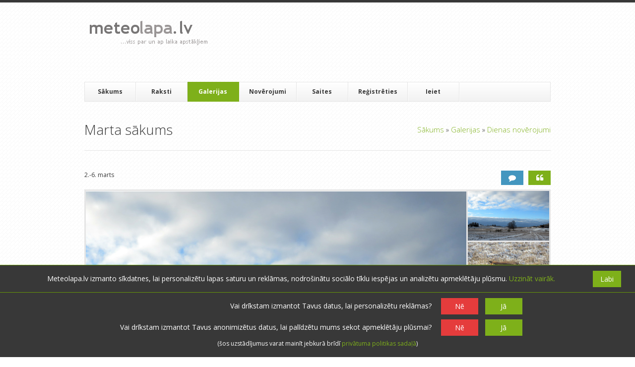

--- FILE ---
content_type: text/html; charset=UTF-8
request_url: https://www.meteolapa.lv/galerijas/216420/marta-sakums
body_size: 10418
content:
<!DOCTYPE HTML>
<!--[if IE 8]> <html class="ie8 no-js"> <![endif]-->
<!--[if (gte IE 9)|!(IE)]><!--> <html class="no-js"> <!--<![endif]-->
    <head>
        <meta charset="utf-8">
        <meta name="description" content=" ">
        <meta name="keywords" content="">
        <meta name="author" content="">
        <meta name="viewport" content="width=device-width, initial-scale=1, maximum-scale=3, minimum-scale=1, user-scalable=yes">

        <link href="/assets/3e721f10/favicon.ico" type="image/x-icon" rel="shortcut icon">

        <link rel="stylesheet" type="text/css" href="/css/css_pkg_main-css_e2cd099deaf914b1e1f12387bc7b6fb1.css" />
<link rel="stylesheet" type="text/css" href="/assets/8dae511b/jquery/galleryview/css/jquery.galleryview-3.0-dev.css" />
<link rel="stylesheet" type="text/css" href="/assets/136d4e6e/listview/styles.css" />
<link rel="stylesheet" type="text/css" href="/assets/2636903b/pager.css" />
<link rel="stylesheet" type="text/css" href="https://fonts.googleapis.com/css?family=Metrophobic&amp;subset=latin,latin-ext" />
<link rel="stylesheet" type="text/css" href="https://fonts.googleapis.com/css?family=Open+Sans:400,700,300italic,400italic,600italic,700italic,300,600,800,800italic&amp;subset=latin,latin-ext" />
<link rel="stylesheet" type="text/css" href="https://fonts.googleapis.com/css?family=Tinos:400,700,400italic,700italic&amp;subset=latin,latin-ext" />
<script type="6f880c9f31cb7fa35ee48f54-text/javascript" src="https://maps.googleapis.com/maps/api/js?key=AIzaSyDl3nzLzZebxs0FvG9f92QQZbgUfGUc_00&amp;language=lv&amp;region=LV"></script>
<script type="6f880c9f31cb7fa35ee48f54-text/javascript" src="//pagead2.googlesyndication.com/pagead/js/adsbygoogle.js"></script>
<script type="6f880c9f31cb7fa35ee48f54-text/javascript" src="https://cdnjs.cloudflare.com/ajax/libs/moment.js/2.17.1/moment.min.js"></script>
<script type="6f880c9f31cb7fa35ee48f54-text/javascript" src="https://cdnjs.cloudflare.com/ajax/libs/moment.js/2.17.1/locale/lv.js"></script>
<script type="6f880c9f31cb7fa35ee48f54-text/javascript" src="https://unpkg.com/imagesloaded@4/imagesloaded.pkgd.min.js"></script>
<title>meteolapa.lv &raquo; Marta sākums</title>

        <script type="6f880c9f31cb7fa35ee48f54-text/javascript">
            var DO_NOT_TRACK_AT_ALL = navigator.doNotTrack == "1";
            var DO_NOT_TRACK_ADS = DO_NOT_TRACK_AT_ALL || true;
            var DO_NOT_TRACK_VISIT = DO_NOT_TRACK_AT_ALL || true;
            var AD_TRACKING_ASKED = DO_NOT_TRACK_AT_ALL || false;
            var TRACKING_ASKED = DO_NOT_TRACK_AT_ALL || false;
        </script>
                    <!-- Global site tag (gtag.js) - Google Analytics -->
            <script type="6f880c9f31cb7fa35ee48f54-text/javascript">
                window.dataLayer = window.dataLayer || [];
                function gtag() {
                    dataLayer.push(arguments);
                }
                gtag('consent', 'default', {
                    'ad_storage': DO_NOT_TRACK_ADS ? 'denied' : 'granted',
                    'ad_user_data': DO_NOT_TRACK_ADS ? 'denied' : 'granted',
                    'ad_personalization': DO_NOT_TRACK_ADS ? 'denied' : 'granted',
                    'analytics_storage': DO_NOT_TRACK_VISIT ? 'denied' : 'granted'
                });
            </script>
                                        <script async src = "//pagead2.googlesyndication.com/pagead/js/adsbygoogle.js" type="6f880c9f31cb7fa35ee48f54-text/javascript"></script>
                <script type="6f880c9f31cb7fa35ee48f54-text/javascript">
                        (adsbygoogle = window.adsbygoogle || []).push({
                            google_ad_client: "ca-pub-4231965513977758",
                            enable_page_level_ads: true,
                        });
                        adsbygoogle.requestNonPersonalizedAds = DO_NOT_TRACK_ADS;
                </script>
                        </head>
    <body>

        <div id="wrap">
    <header id="header" class="container">
        <section id="header-top" class="clearfix">
            <div class="one-third">
                <h1 id="logo">
                    <a href="/">
                        <img src="/assets/3e721f10/logo.png" alt="meteolapa.lv">
                    </a>
                </h1>
            </div>

            <div class="two-thirds column-last header-ad">
                <ins class="adsbygoogle"
                    style="display:block"
                    data-ad-client="ca-pub-4231965513977758"
                    data-ad-slot="6083146917"
                    data-ad-format="horizontal">
                </ins>
                <script type="6f880c9f31cb7fa35ee48f54-text/javascript">
                    (adsbygoogle = window.adsbygoogle || []).push({});
                    adsbygoogle.requestNonPersonalizedAds = DO_NOT_TRACK_ADS;
                </script>            </div>
        </section>

        <section id="navbar" class="clearfix">
            <div class="mobile-menu">
                <div class="link-wrap">
                    <a href="javascript: void(0);">
                        <i class="icon icon-reorder"> </i>
                    </a>
                </div>
            </div>
            <nav id="mobile-nav">
                
<ul class="clearFix navlist" id="mobile-navlist">
<li><a href="/">Sākums</a></li>
<li class="has-sub-menu"><a href="/raksti"><i class="icon icon-chevron-down"> </i> &nbsp;Raksti</a>
<ul class="closed">
<li><a href="/raksti">Visi</a></li>
<li><a href="/raksti/par/1/laika-prognozes">Laika prognozes</a></li>
<li><a href="/raksti/par/13/izglitojosa-informacija">Izglītojoša informācija</a></li>
<li><a href="/raksti/par/12/par-meteolapalv">Par meteolapa.lv</a></li>
<li><a href="/raksti/par/2/pardomas">Pārdomas</a></li>
</ul>
</li>
<li class="has-sub-menu current"><a href="/galerijas"><i class = "icon icon-chevron-down"> </i> &nbsp;
    Galerijas</a>
<ul class="closed">
<li><a href="/galerijas">Visas</a></li>
<li><a href="/galerijas/par/15/dienas-noverojumi">Dienas novērojumi</a></li>
<li><a href="/galerijas/par/3/dabasskati">Dabasskati</a></li>
<li><a href="/galerijas/par/16/menesa-vai-gada-apskati">Mēneša vai gada apskati</a></li>
</ul>
</li>
<li class="has-sub-menu"><a href="/laika-apstakli"><i class = "icon icon-chevron-down"> </i> &nbsp;
    Novērojumi</a>
<ul class="closed">
<li><a href="/laikaapstakli/iesniegt">Iesniegt novērojumus</a></li>
<li><a href="/laika-apstakli">Faktiskais laiks</a></li>
<li><a href="/radars">Radari</a></li>
<li><a href="/arhivs">Arhīvs</a></li>
<li><a href="/stacijas">Novērojumu stacijas</a></li>
</ul>
</li>
<li><a href="/saites">Saites</a></li>
<li><a href="/lietotaji/registreties">Reģistrēties</a></li>
<li><a href="/ieiet">Ieiet</a></li>
</ul>            </nav>
            <nav id="nav">
                
<ul class="clearFix navlist" id="navlist">
<li><a href="/">Sākums</a></li>
<li class="has-sub-menu"><a rel="submenu1" href="/raksti">Raksti</a>
<ul id="submenu1" class="ddsubmenustyle">
<li><a href="/raksti/par/1/laika-prognozes">Laika prognozes</a></li>
<li><a href="/raksti/par/13/izglitojosa-informacija">Izglītojoša informācija</a></li>
<li><a href="/raksti/par/12/par-meteolapalv">Par meteolapa.lv</a></li>
<li><a href="/raksti/par/2/pardomas">Pārdomas</a></li>
</ul>
</li>
<li class="has-sub-menu current"><a rel="submenu2" href="/galerijas">Galerijas</a>
<ul id="submenu2" class="ddsubmenustyle">
<li><a href="/galerijas/par/15/dienas-noverojumi">Dienas novērojumi</a></li>
<li><a href="/galerijas/par/3/dabasskati">Dabasskati</a></li>
<li><a href="/galerijas/par/16/menesa-vai-gada-apskati">Mēneša vai gada apskati</a></li>
</ul>
</li>
<li class="has-sub-menu"><a rel="weather-sub" href="/laika-apstakli">Novērojumi</a>
<ul id="weather-sub" class="ddsubmenustyle">
<li><a href="/laikaapstakli/iesniegt">Iesniegt novērojumus</a></li>
<li><a href="/laika-apstakli">Faktiskais laiks</a></li>
<li><a href="/radars">Radari</a></li>
<li><a href="/arhivs">Arhīvs</a></li>
<li><a href="/stacijas">Novērojumu stacijas</a></li>
</ul>
</li>
<li><a href="/saites">Saites</a></li>
<li><a href="/lietotaji/registreties">Reģistrēties</a></li>
<li><a href="/ieiet">Ieiet</a></li>
</ul>            </nav>

            <!--form id="search-form" action="search.php" method="get">
                <input id="s" type="text" name="s" placeholder="Meklēt &hellip;" style="display: none;">
                <input id="search-submit" type="submit" name="search-submit" value="Search">
            </form-->
        </section>
    </header>

    <section id="content" class="container clearfix">
                
    <header id="page-header">
        <h1 id="page-title">
            <span>Marta sākums</span>
            <div class="breadcrumbs">
<a href="/">Sākums</a> &raquo; <a href="/galerijas">Galerijas</a> &raquo; <a href="/galerijas/par/15/dienas-noverojumi">Dienas novērojumi</a></div>        </h1>
    </header>
    
    <div id="alertBox"></div>    
<section class="blog-entry-single comment-move-target entity" 
         data-entity-id="216420"
         data-base-entity-id="216420">
    
<div class="gallery-buttons">
    <a href="/galerijas/216420/marta-sakums" class="button green icon-quote-left" title="Skatīt"></a>
    <a href="/galerijas/216420/marta-sakums#komentet" class="button blue icon-comment" title="Komentēt"></a>

    </div>
<p>
    2.-6. marts</p>
<ul id="gallery">
            <li>
            <img src="https://s3-eu-west-1.amazonaws.com/meteolapa/uploads/images/2019/03/06/thumb_display_newGallery-r6i8ehul.jpg"
                 id="image216385"
                 data-frame="https://s3-eu-west-1.amazonaws.com/meteolapa/uploads/images/2019/03/06/thumb_220x130_newGallery-r6i8ehul.jpg"
                 alt="2. marta rīts"
                 data-imageId="216385"
                 />
        </li>        <li>
            <img src="https://s3-eu-west-1.amazonaws.com/meteolapa/uploads/images/2019/03/06/thumb_display_newGallery-2on9k0fv.jpg"
                 id="image216387"
                 data-frame="https://s3-eu-west-1.amazonaws.com/meteolapa/uploads/images/2019/03/06/thumb_220x130_newGallery-2on9k0fv.jpg"
                 alt="Plikastes lapsu pļavā nomainījusi kāda ar skaistāku asti."
                 data-imageId="216387"
                 />
        </li>        <li>
            <img src="https://s3-eu-west-1.amazonaws.com/meteolapa/uploads/images/2019/03/06/thumb_display_newGallery-5uayrr5y.jpg"
                 id="image216389"
                 data-frame="https://s3-eu-west-1.amazonaws.com/meteolapa/uploads/images/2019/03/06/thumb_220x130_newGallery-5uayrr5y.jpg"
                 alt=""
                 data-imageId="216389"
                 />
        </li>        <li>
            <img src="https://s3-eu-west-1.amazonaws.com/meteolapa/uploads/images/2019/03/06/thumb_display_newGallery-t0d33g8v.jpg"
                 id="image216391"
                 data-frame="https://s3-eu-west-1.amazonaws.com/meteolapa/uploads/images/2019/03/06/thumb_220x130_newGallery-t0d33g8v.jpg"
                 alt="Stirnas jūtas daudz komfortablāk, jo dziļie sniegi pazuduši."
                 data-imageId="216391"
                 />
        </li>        <li>
            <img src="https://s3-eu-west-1.amazonaws.com/meteolapa/uploads/images/2019/03/06/thumb_display_newGallery-s1pdbz5v.jpg"
                 id="image216393"
                 data-frame="https://s3-eu-west-1.amazonaws.com/meteolapa/uploads/images/2019/03/06/thumb_220x130_newGallery-s1pdbz5v.jpg"
                 alt="Saule mijas ar mākoņiem un īslaicīgiem putenīšiem."
                 data-imageId="216393"
                 />
        </li>        <li>
            <img src="https://s3-eu-west-1.amazonaws.com/meteolapa/uploads/images/2019/03/06/thumb_display_newGallery-j7445i7n.jpg"
                 id="image216395"
                 data-frame="https://s3-eu-west-1.amazonaws.com/meteolapa/uploads/images/2019/03/06/thumb_220x130_newGallery-j7445i7n.jpg"
                 alt="3. marta rīts, pirmie sniegpulksteņi caur sniega kārtu izlauzušies!"
                 data-imageId="216395"
                 />
        </li>        <li>
            <img src="https://s3-eu-west-1.amazonaws.com/meteolapa/uploads/images/2019/03/06/thumb_display_newGallery-1luhvrqo.jpg"
                 id="image216398"
                 data-frame="https://s3-eu-west-1.amazonaws.com/meteolapa/uploads/images/2019/03/06/thumb_220x130_newGallery-1luhvrqo.jpg"
                 alt="5. marts - līst, kūst, vakarpusē sāk piesalt."
                 data-imageId="216398"
                 />
        </li>        <li>
            <img src="https://s3-eu-west-1.amazonaws.com/meteolapa/uploads/images/2019/03/06/thumb_display_newGallery-l1825kax.jpg"
                 id="image216400"
                 data-frame="https://s3-eu-west-1.amazonaws.com/meteolapa/uploads/images/2019/03/06/thumb_220x130_newGallery-l1825kax.jpg"
                 alt="6. marta saullēktā -9,4C."
                 data-imageId="216400"
                 />
        </li>        <li>
            <img src="https://s3-eu-west-1.amazonaws.com/meteolapa/uploads/images/2019/03/06/thumb_display_newGallery-z6j8ylpp.jpg"
                 id="image216401"
                 data-frame="https://s3-eu-west-1.amazonaws.com/meteolapa/uploads/images/2019/03/06/thumb_220x130_newGallery-z6j8ylpp.jpg"
                 alt="Vakardienas peļķes pārvērtušās slidotavā."
                 data-imageId="216401"
                 />
        </li>        <li>
            <img src="https://s3-eu-west-1.amazonaws.com/meteolapa/uploads/images/2019/03/06/thumb_display_newGallery-rdey40n4.jpg"
                 id="image216403"
                 data-frame="https://s3-eu-west-1.amazonaws.com/meteolapa/uploads/images/2019/03/06/thumb_220x130_newGallery-rdey40n4.jpg"
                 alt="Saulainās vietās sniega pavisam maz. Kūstošās sniega čupas uz laukiem izskatās amizanti."
                 data-imageId="216403"
                 />
        </li>        <li>
            <img src="https://s3-eu-west-1.amazonaws.com/meteolapa/uploads/images/2019/03/06/thumb_display_newGallery-0ng31ctk.jpg"
                 id="image216406"
                 data-frame="https://s3-eu-west-1.amazonaws.com/meteolapa/uploads/images/2019/03/06/thumb_220x130_newGallery-0ng31ctk.jpg"
                 alt="Dienas vidū izdodas aizbraukt līdz upītes ietekai dīķī, gājputni vēl nav parādījušies."
                 data-imageId="216406"
                 />
        </li>        <li>
            <img src="https://s3-eu-west-1.amazonaws.com/meteolapa/uploads/images/2019/03/06/thumb_display_newGallery-4wis8agi.jpg"
                 id="image216408"
                 data-frame="https://s3-eu-west-1.amazonaws.com/meteolapa/uploads/images/2019/03/06/thumb_220x130_newGallery-4wis8agi.jpg"
                 alt="Dīķus klāj ledus kārta."
                 data-imageId="216408"
                 />
        </li>        <li>
            <img src="https://s3-eu-west-1.amazonaws.com/meteolapa/uploads/images/2019/03/06/thumb_display_newGallery-4t0qzl2d.jpg"
                 id="image216410"
                 data-frame="https://s3-eu-west-1.amazonaws.com/meteolapa/uploads/images/2019/03/06/thumb_220x130_newGallery-4t0qzl2d.jpg"
                 alt="Mazie putniņi sildās saulītē."
                 data-imageId="216410"
                 />
        </li>        <li>
            <img src="https://s3-eu-west-1.amazonaws.com/meteolapa/uploads/images/2019/03/06/thumb_display_newGallery-f5wrltad.jpg"
                 id="image216412"
                 data-frame="https://s3-eu-west-1.amazonaws.com/meteolapa/uploads/images/2019/03/06/thumb_220x130_newGallery-f5wrltad.jpg"
                 alt="Ēnainākās  vietās uz laukiem vēl sniega pleķi."
                 data-imageId="216412"
                 />
        </li>        <li>
            <img src="https://s3-eu-west-1.amazonaws.com/meteolapa/uploads/images/2019/03/06/thumb_display_newGallery-g6horwux.jpg"
                 id="image216415"
                 data-frame="https://s3-eu-west-1.amazonaws.com/meteolapa/uploads/images/2019/03/06/thumb_220x130_newGallery-g6horwux.jpg"
                 alt="Ar katru dienu var manīt arvien vairāk pavasara vēstnešu."
                 data-imageId="216415"
                 />
        </li>        <li>
            <img src="https://s3-eu-west-1.amazonaws.com/meteolapa/uploads/images/2019/03/06/thumb_display_newGallery-wmy7m9fw.jpg"
                 id="image216417"
                 data-frame="https://s3-eu-west-1.amazonaws.com/meteolapa/uploads/images/2019/03/06/thumb_220x130_newGallery-wmy7m9fw.jpg"
                 alt="Šis apodziņš gan bildēts februāra beigās, bet šķiet ļoti piemērots, lai novēlētu visām Meteolapas  sievietēm sagaidīt daudz laba vēlējumus 8. martā!"
                 data-imageId="216417"
                 />
        </li></ul>
    <input type="hidden" src="https://s3-eu-west-1.amazonaws.com/meteolapa/uploads/images/2019/03/06/thumb_display_newGallery-r6i8ehul.jpg"
           id="imageData216385"
           data-lat=""
           data-lng=""
           data-locationame="none"
           data-takenAt="none"
           data-imageId="216385"
           data-original="https://s3-eu-west-1.amazonaws.com/meteolapa/uploads/images/2019/03/06/newGallery-r6i8ehul.jpg"
           data-rating="5.00"
           data-username="Migla"
           data-userUrl="/lietotaji/707/migla"
           />    <input type="hidden" src="https://s3-eu-west-1.amazonaws.com/meteolapa/uploads/images/2019/03/06/thumb_display_newGallery-2on9k0fv.jpg"
           id="imageData216387"
           data-lat=""
           data-lng=""
           data-locationame="none"
           data-takenAt="none"
           data-imageId="216387"
           data-original="https://s3-eu-west-1.amazonaws.com/meteolapa/uploads/images/2019/03/06/newGallery-2on9k0fv.jpg"
           data-rating="4.67"
           data-username="Migla"
           data-userUrl="/lietotaji/707/migla"
           />    <input type="hidden" src="https://s3-eu-west-1.amazonaws.com/meteolapa/uploads/images/2019/03/06/thumb_display_newGallery-5uayrr5y.jpg"
           id="imageData216389"
           data-lat=""
           data-lng=""
           data-locationame="none"
           data-takenAt="none"
           data-imageId="216389"
           data-original="https://s3-eu-west-1.amazonaws.com/meteolapa/uploads/images/2019/03/06/newGallery-5uayrr5y.jpg"
           data-rating="4.83"
           data-username="Migla"
           data-userUrl="/lietotaji/707/migla"
           />    <input type="hidden" src="https://s3-eu-west-1.amazonaws.com/meteolapa/uploads/images/2019/03/06/thumb_display_newGallery-t0d33g8v.jpg"
           id="imageData216391"
           data-lat=""
           data-lng=""
           data-locationame="none"
           data-takenAt="none"
           data-imageId="216391"
           data-original="https://s3-eu-west-1.amazonaws.com/meteolapa/uploads/images/2019/03/06/newGallery-t0d33g8v.jpg"
           data-rating="4.67"
           data-username="Migla"
           data-userUrl="/lietotaji/707/migla"
           />    <input type="hidden" src="https://s3-eu-west-1.amazonaws.com/meteolapa/uploads/images/2019/03/06/thumb_display_newGallery-s1pdbz5v.jpg"
           id="imageData216393"
           data-lat=""
           data-lng=""
           data-locationame="none"
           data-takenAt="none"
           data-imageId="216393"
           data-original="https://s3-eu-west-1.amazonaws.com/meteolapa/uploads/images/2019/03/06/newGallery-s1pdbz5v.jpg"
           data-rating="4.80"
           data-username="Migla"
           data-userUrl="/lietotaji/707/migla"
           />    <input type="hidden" src="https://s3-eu-west-1.amazonaws.com/meteolapa/uploads/images/2019/03/06/thumb_display_newGallery-j7445i7n.jpg"
           id="imageData216395"
           data-lat=""
           data-lng=""
           data-locationame="none"
           data-takenAt="none"
           data-imageId="216395"
           data-original="https://s3-eu-west-1.amazonaws.com/meteolapa/uploads/images/2019/03/06/newGallery-j7445i7n.jpg"
           data-rating="4.86"
           data-username="Migla"
           data-userUrl="/lietotaji/707/migla"
           />    <input type="hidden" src="https://s3-eu-west-1.amazonaws.com/meteolapa/uploads/images/2019/03/06/thumb_display_newGallery-1luhvrqo.jpg"
           id="imageData216398"
           data-lat=""
           data-lng=""
           data-locationame="none"
           data-takenAt="none"
           data-imageId="216398"
           data-original="https://s3-eu-west-1.amazonaws.com/meteolapa/uploads/images/2019/03/06/newGallery-1luhvrqo.jpg"
           data-rating="4.83"
           data-username="Migla"
           data-userUrl="/lietotaji/707/migla"
           />    <input type="hidden" src="https://s3-eu-west-1.amazonaws.com/meteolapa/uploads/images/2019/03/06/thumb_display_newGallery-l1825kax.jpg"
           id="imageData216400"
           data-lat=""
           data-lng=""
           data-locationame="none"
           data-takenAt="none"
           data-imageId="216400"
           data-original="https://s3-eu-west-1.amazonaws.com/meteolapa/uploads/images/2019/03/06/newGallery-l1825kax.jpg"
           data-rating="4.80"
           data-username="Migla"
           data-userUrl="/lietotaji/707/migla"
           />    <input type="hidden" src="https://s3-eu-west-1.amazonaws.com/meteolapa/uploads/images/2019/03/06/thumb_display_newGallery-z6j8ylpp.jpg"
           id="imageData216401"
           data-lat=""
           data-lng=""
           data-locationame="none"
           data-takenAt="none"
           data-imageId="216401"
           data-original="https://s3-eu-west-1.amazonaws.com/meteolapa/uploads/images/2019/03/06/newGallery-z6j8ylpp.jpg"
           data-rating="4.80"
           data-username="Migla"
           data-userUrl="/lietotaji/707/migla"
           />    <input type="hidden" src="https://s3-eu-west-1.amazonaws.com/meteolapa/uploads/images/2019/03/06/thumb_display_newGallery-rdey40n4.jpg"
           id="imageData216403"
           data-lat=""
           data-lng=""
           data-locationame="none"
           data-takenAt="none"
           data-imageId="216403"
           data-original="https://s3-eu-west-1.amazonaws.com/meteolapa/uploads/images/2019/03/06/newGallery-rdey40n4.jpg"
           data-rating="4.75"
           data-username="Migla"
           data-userUrl="/lietotaji/707/migla"
           />    <input type="hidden" src="https://s3-eu-west-1.amazonaws.com/meteolapa/uploads/images/2019/03/06/thumb_display_newGallery-0ng31ctk.jpg"
           id="imageData216406"
           data-lat=""
           data-lng=""
           data-locationame="none"
           data-takenAt="none"
           data-imageId="216406"
           data-original="https://s3-eu-west-1.amazonaws.com/meteolapa/uploads/images/2019/03/06/newGallery-0ng31ctk.jpg"
           data-rating="5.00"
           data-username="Migla"
           data-userUrl="/lietotaji/707/migla"
           />    <input type="hidden" src="https://s3-eu-west-1.amazonaws.com/meteolapa/uploads/images/2019/03/06/thumb_display_newGallery-4wis8agi.jpg"
           id="imageData216408"
           data-lat=""
           data-lng=""
           data-locationame="none"
           data-takenAt="none"
           data-imageId="216408"
           data-original="https://s3-eu-west-1.amazonaws.com/meteolapa/uploads/images/2019/03/06/newGallery-4wis8agi.jpg"
           data-rating="4.60"
           data-username="Migla"
           data-userUrl="/lietotaji/707/migla"
           />    <input type="hidden" src="https://s3-eu-west-1.amazonaws.com/meteolapa/uploads/images/2019/03/06/thumb_display_newGallery-4t0qzl2d.jpg"
           id="imageData216410"
           data-lat=""
           data-lng=""
           data-locationame="none"
           data-takenAt="none"
           data-imageId="216410"
           data-original="https://s3-eu-west-1.amazonaws.com/meteolapa/uploads/images/2019/03/06/newGallery-4t0qzl2d.jpg"
           data-rating="4.80"
           data-username="Migla"
           data-userUrl="/lietotaji/707/migla"
           />    <input type="hidden" src="https://s3-eu-west-1.amazonaws.com/meteolapa/uploads/images/2019/03/06/thumb_display_newGallery-f5wrltad.jpg"
           id="imageData216412"
           data-lat=""
           data-lng=""
           data-locationame="none"
           data-takenAt="none"
           data-imageId="216412"
           data-original="https://s3-eu-west-1.amazonaws.com/meteolapa/uploads/images/2019/03/06/newGallery-f5wrltad.jpg"
           data-rating="4.67"
           data-username="Migla"
           data-userUrl="/lietotaji/707/migla"
           />    <input type="hidden" src="https://s3-eu-west-1.amazonaws.com/meteolapa/uploads/images/2019/03/06/thumb_display_newGallery-g6horwux.jpg"
           id="imageData216415"
           data-lat=""
           data-lng=""
           data-locationame="none"
           data-takenAt="none"
           data-imageId="216415"
           data-original="https://s3-eu-west-1.amazonaws.com/meteolapa/uploads/images/2019/03/06/newGallery-g6horwux.jpg"
           data-rating="5.00"
           data-username="Migla"
           data-userUrl="/lietotaji/707/migla"
           />    <input type="hidden" src="https://s3-eu-west-1.amazonaws.com/meteolapa/uploads/images/2019/03/06/thumb_display_newGallery-wmy7m9fw.jpg"
           id="imageData216417"
           data-lat=""
           data-lng=""
           data-locationame="none"
           data-takenAt="none"
           data-imageId="216417"
           data-original="https://s3-eu-west-1.amazonaws.com/meteolapa/uploads/images/2019/03/06/newGallery-wmy7m9fw.jpg"
           data-rating="5.00"
           data-username="Migla"
           data-userUrl="/lietotaji/707/migla"
           />
<div class="image-details">
    <div class="image-description">
        <div class="image-info">
                                <span class="rate-block rate-image no-br" data-entity-id="216385" id="rateBlock216385">
                        <span class="rating-options">
                            <i class="icon-star-empty" title="Ļoti slikti"></i>
                            <i class="icon-star-empty" title="Slikti"></i>
                            <i class="icon-star-empty" title="Normāli"></i>
                            <i class="icon-star-empty" title="Labi"></i>
                            <i class="icon-star-empty" title="Teicami"></i>
                        </span>&nbsp;&middot;&nbsp;
                    </span>                    <span class="rate-block rate-image no-br" data-entity-id="216387" id="rateBlock216387">
                        <span class="rating-options">
                            <i class="icon-star-empty" title="Ļoti slikti"></i>
                            <i class="icon-star-empty" title="Slikti"></i>
                            <i class="icon-star-empty" title="Normāli"></i>
                            <i class="icon-star-empty" title="Labi"></i>
                            <i class="icon-star-empty" title="Teicami"></i>
                        </span>&nbsp;&middot;&nbsp;
                    </span>                    <span class="rate-block rate-image no-br" data-entity-id="216389" id="rateBlock216389">
                        <span class="rating-options">
                            <i class="icon-star-empty" title="Ļoti slikti"></i>
                            <i class="icon-star-empty" title="Slikti"></i>
                            <i class="icon-star-empty" title="Normāli"></i>
                            <i class="icon-star-empty" title="Labi"></i>
                            <i class="icon-star-empty" title="Teicami"></i>
                        </span>&nbsp;&middot;&nbsp;
                    </span>                    <span class="rate-block rate-image no-br" data-entity-id="216391" id="rateBlock216391">
                        <span class="rating-options">
                            <i class="icon-star-empty" title="Ļoti slikti"></i>
                            <i class="icon-star-empty" title="Slikti"></i>
                            <i class="icon-star-empty" title="Normāli"></i>
                            <i class="icon-star-empty" title="Labi"></i>
                            <i class="icon-star-empty" title="Teicami"></i>
                        </span>&nbsp;&middot;&nbsp;
                    </span>                    <span class="rate-block rate-image no-br" data-entity-id="216393" id="rateBlock216393">
                        <span class="rating-options">
                            <i class="icon-star-empty" title="Ļoti slikti"></i>
                            <i class="icon-star-empty" title="Slikti"></i>
                            <i class="icon-star-empty" title="Normāli"></i>
                            <i class="icon-star-empty" title="Labi"></i>
                            <i class="icon-star-empty" title="Teicami"></i>
                        </span>&nbsp;&middot;&nbsp;
                    </span>                    <span class="rate-block rate-image no-br" data-entity-id="216395" id="rateBlock216395">
                        <span class="rating-options">
                            <i class="icon-star-empty" title="Ļoti slikti"></i>
                            <i class="icon-star-empty" title="Slikti"></i>
                            <i class="icon-star-empty" title="Normāli"></i>
                            <i class="icon-star-empty" title="Labi"></i>
                            <i class="icon-star-empty" title="Teicami"></i>
                        </span>&nbsp;&middot;&nbsp;
                    </span>                    <span class="rate-block rate-image no-br" data-entity-id="216398" id="rateBlock216398">
                        <span class="rating-options">
                            <i class="icon-star-empty" title="Ļoti slikti"></i>
                            <i class="icon-star-empty" title="Slikti"></i>
                            <i class="icon-star-empty" title="Normāli"></i>
                            <i class="icon-star-empty" title="Labi"></i>
                            <i class="icon-star-empty" title="Teicami"></i>
                        </span>&nbsp;&middot;&nbsp;
                    </span>                    <span class="rate-block rate-image no-br" data-entity-id="216400" id="rateBlock216400">
                        <span class="rating-options">
                            <i class="icon-star-empty" title="Ļoti slikti"></i>
                            <i class="icon-star-empty" title="Slikti"></i>
                            <i class="icon-star-empty" title="Normāli"></i>
                            <i class="icon-star-empty" title="Labi"></i>
                            <i class="icon-star-empty" title="Teicami"></i>
                        </span>&nbsp;&middot;&nbsp;
                    </span>                    <span class="rate-block rate-image no-br" data-entity-id="216401" id="rateBlock216401">
                        <span class="rating-options">
                            <i class="icon-star-empty" title="Ļoti slikti"></i>
                            <i class="icon-star-empty" title="Slikti"></i>
                            <i class="icon-star-empty" title="Normāli"></i>
                            <i class="icon-star-empty" title="Labi"></i>
                            <i class="icon-star-empty" title="Teicami"></i>
                        </span>&nbsp;&middot;&nbsp;
                    </span>                    <span class="rate-block rate-image no-br" data-entity-id="216403" id="rateBlock216403">
                        <span class="rating-options">
                            <i class="icon-star-empty" title="Ļoti slikti"></i>
                            <i class="icon-star-empty" title="Slikti"></i>
                            <i class="icon-star-empty" title="Normāli"></i>
                            <i class="icon-star-empty" title="Labi"></i>
                            <i class="icon-star-empty" title="Teicami"></i>
                        </span>&nbsp;&middot;&nbsp;
                    </span>                    <span class="rate-block rate-image no-br" data-entity-id="216406" id="rateBlock216406">
                        <span class="rating-options">
                            <i class="icon-star-empty" title="Ļoti slikti"></i>
                            <i class="icon-star-empty" title="Slikti"></i>
                            <i class="icon-star-empty" title="Normāli"></i>
                            <i class="icon-star-empty" title="Labi"></i>
                            <i class="icon-star-empty" title="Teicami"></i>
                        </span>&nbsp;&middot;&nbsp;
                    </span>                    <span class="rate-block rate-image no-br" data-entity-id="216408" id="rateBlock216408">
                        <span class="rating-options">
                            <i class="icon-star-empty" title="Ļoti slikti"></i>
                            <i class="icon-star-empty" title="Slikti"></i>
                            <i class="icon-star-empty" title="Normāli"></i>
                            <i class="icon-star-empty" title="Labi"></i>
                            <i class="icon-star-empty" title="Teicami"></i>
                        </span>&nbsp;&middot;&nbsp;
                    </span>                    <span class="rate-block rate-image no-br" data-entity-id="216410" id="rateBlock216410">
                        <span class="rating-options">
                            <i class="icon-star-empty" title="Ļoti slikti"></i>
                            <i class="icon-star-empty" title="Slikti"></i>
                            <i class="icon-star-empty" title="Normāli"></i>
                            <i class="icon-star-empty" title="Labi"></i>
                            <i class="icon-star-empty" title="Teicami"></i>
                        </span>&nbsp;&middot;&nbsp;
                    </span>                    <span class="rate-block rate-image no-br" data-entity-id="216412" id="rateBlock216412">
                        <span class="rating-options">
                            <i class="icon-star-empty" title="Ļoti slikti"></i>
                            <i class="icon-star-empty" title="Slikti"></i>
                            <i class="icon-star-empty" title="Normāli"></i>
                            <i class="icon-star-empty" title="Labi"></i>
                            <i class="icon-star-empty" title="Teicami"></i>
                        </span>&nbsp;&middot;&nbsp;
                    </span>                    <span class="rate-block rate-image no-br" data-entity-id="216415" id="rateBlock216415">
                        <span class="rating-options">
                            <i class="icon-star-empty" title="Ļoti slikti"></i>
                            <i class="icon-star-empty" title="Slikti"></i>
                            <i class="icon-star-empty" title="Normāli"></i>
                            <i class="icon-star-empty" title="Labi"></i>
                            <i class="icon-star-empty" title="Teicami"></i>
                        </span>&nbsp;&middot;&nbsp;
                    </span>                    <span class="rate-block rate-image no-br" data-entity-id="216417" id="rateBlock216417">
                        <span class="rating-options">
                            <i class="icon-star-empty" title="Ļoti slikti"></i>
                            <i class="icon-star-empty" title="Slikti"></i>
                            <i class="icon-star-empty" title="Normāli"></i>
                            <i class="icon-star-empty" title="Labi"></i>
                            <i class="icon-star-empty" title="Teicami"></i>
                        </span>&nbsp;&middot;&nbsp;
                    </span>            <span id="mapTooltipDiv" title="Fotografēšanas vieta" class="no-br">
                <a href="javascript: void(0)">
                    <i class="icon-location-arrow"> </i> <span class="image-location-name"></span>
                </a>
                &nbsp;&middot;&nbsp;
            </span>
            <span class="image-taken-at-container no-br" title="Fotografēšanas laiks">
                <i class="icon-time"> </i>
                <span class="image-taken-at"></span>
                &nbsp;&middot;&nbsp;
            </span>
            <span class="rating-span no-br" title="Attēla vērtējums">
                <i class="icon-star"> </i>
                <span class="rating-value">nav</span>
            </span>
            &nbsp;&middot;&nbsp;
            <span class="no-br" class="image-user-info">
                <a href="/lietotaji/707/migla">
                    <i class="icon-user"></i>
                    <span>
                        Migla                    </span>
                </a>
            </span>
            &nbsp;&middot;&nbsp;
            <span>
                <a href="#" id="fullscreen-link" title="Rādīt oriģinālajā izmerā" target="_blank">
                    <i class="icon-fullscreen"> </i>
                    <span class="fullscreen-text">Pilnā izmērā</span>
                </a>
            </span>
        </div>
        <span class="description-text">
            <strong>
                Attēls #<span class="image-number">1</span><span class="image-number-punctuation">:</span>
            </strong> <br/>
            <span id="description"></span>
        </span>
    </div>
</div>

    <div class="three-fourths">
        <section class="related-posts clearfix">
            
<h3>Vēl par šo tēmu</h3>

<div id="yw0" class="list-view">
<div class="summary"></div>

<ul class="post-carousel">
<li class="entry">
    
<div class="entity-type2">
    <div class="entry-image">
        <a href="/galerijas/776178/februari-un-marta">
            <img src="https://s3-eu-west-1.amazonaws.com/meteolapa/uploads/images/2020/03/23/thumb_220x130_newGallery-bmbe0mrn.jpg"
                 alt="Februārī un martā"
                 >
                                 <span class="post-format gallery">Saite</span>
                    </a>
    </div>
    <h4 class="entry-title">
        <a href="/galerijas/776178/februari-un-marta">
            Februārī un martā        </a>
    </h4>
    <div class="entry-content">
        <p>
            <a href="/lietotaji/1020/madarela" class="inverted">
                Madarela            </a>&nbsp;&middot;&nbsp;
            Mar 23, 2020<br/>

            <span title="Komentāri">
                <a href="/galerijas/776178/februari-un-marta#komentari" class="inverted">
                    <i class="icon-comments icon-large"> </i>
                    0                </a>
            </span>
            &nbsp;&middot;&nbsp; 
            <span title="Vērtējums">
                <i class="icon-star icon-large"> </i>
                4.67            </span>
        </p>
    </div>
</div>
</li>

<li class="entry">
    
<div class="entity-type2">
    <div class="entry-image">
        <a href="/galerijas/4770/marta-nogale-lv-za">
            <img src="https://s3-eu-west-1.amazonaws.com/meteolapa/uploads/images/2017/12/26/thumb_220x130_newGallery-fn0kb76z.jpg"
                 alt="Marta nogale LV ZA"
                 >
                                 <span class="post-format gallery">Saite</span>
                    </a>
    </div>
    <h4 class="entry-title">
        <a href="/galerijas/4770/marta-nogale-lv-za">
            Marta nogale LV ZA        </a>
    </h4>
    <div class="entry-content">
        <p>
            <a href="/lietotaji/822/pierobeza" class="inverted">
                Pierobežā            </a>&nbsp;&middot;&nbsp;
            Apr 1, 2013<br/>

            <span title="Komentāri">
                <a href="/galerijas/4770/marta-nogale-lv-za#komentari" class="inverted">
                    <i class="icon-comments icon-large"> </i>
                    3                </a>
            </span>
            &nbsp;&middot;&nbsp; 
            <span title="Vērtējums">
                <i class="icon-star icon-large"> </i>
                4.69            </span>
        </p>
    </div>
</div>
</li>

<li class="entry">
    
<div class="entity-type2">
    <div class="entry-image">
        <a href="/galerijas/4636/marta-sakuma-raibumi-lv-za">
            <img src="https://s3-eu-west-1.amazonaws.com/meteolapa/uploads/images/2017/12/26/thumb_220x130_newGallery-sr86vb6v.jpg"
                 alt="Marta sākuma raibumi LV ZA"
                 >
                                 <span class="post-format gallery">Saite</span>
                    </a>
    </div>
    <h4 class="entry-title">
        <a href="/galerijas/4636/marta-sakuma-raibumi-lv-za">
            Marta sākuma raibumi LV ZA        </a>
    </h4>
    <div class="entry-content">
        <p>
            <a href="/lietotaji/822/pierobeza" class="inverted">
                Pierobežā            </a>&nbsp;&middot;&nbsp;
            Mar 12, 2013<br/>

            <span title="Komentāri">
                <a href="/galerijas/4636/marta-sakuma-raibumi-lv-za#komentari" class="inverted">
                    <i class="icon-comments icon-large"> </i>
                    2                </a>
            </span>
            &nbsp;&middot;&nbsp; 
            <span title="Vērtējums">
                <i class="icon-star icon-large"> </i>
                4.64            </span>
        </p>
    </div>
</div>
</li>

<li class="entry">
    
<div class="entity-type2">
    <div class="entry-image">
        <a href="/raksti/2687/marts-atkal-3-siltakais-vesture-aprilis-gaidams-merens">
            <img src="https://s3-eu-west-1.amazonaws.com/meteolapa/uploads/images/2017/12/24/thumb_220x130_image-kqd9fntz.jpg"
                 alt="Marts atkal 3. siltākais vēsturē, aprīlis gaidāms mērens"
                 >
                                 <span class="post-format standard">Saite</span>
                    </a>
    </div>
    <h4 class="entry-title">
        <a href="/raksti/2687/marts-atkal-3-siltakais-vesture-aprilis-gaidams-merens">
            Marts atkal 3. siltākais vēsturē, aprīlis gaidāms mērens        </a>
    </h4>
    <div class="entry-content">
        <p>
            <a href="/lietotaji/975/rudolfs" class="inverted">
                Rūdolfs            </a>&nbsp;&middot;&nbsp;
            Apr 12, 2015<br/>

            <span title="Komentāri">
                <a href="/raksti/2687/marts-atkal-3-siltakais-vesture-aprilis-gaidams-merens#komentari" class="inverted">
                    <i class="icon-comments icon-large"> </i>
                    9                </a>
            </span>
            &nbsp;&middot;&nbsp; 
            <span title="Vērtējums">
                <i class="icon-star icon-large"> </i>
                4.14            </span>
        </p>
    </div>
</div>
</li>

<li class="entry">
    
<div class="entity-type2">
    <div class="entry-image">
        <a href="/galerijas/4481/marta-sakums-volkera-vizite">
            <img src="https://s3-eu-west-1.amazonaws.com/meteolapa/uploads/images/2017/12/26/thumb_220x130_newGallery-om0boozr.jpg"
                 alt="Marta sākums-VOLKERA &quot;vizīte&quot; "
                 >
                                 <span class="post-format gallery">Saite</span>
                    </a>
    </div>
    <h4 class="entry-title">
        <a href="/galerijas/4481/marta-sakums-volkera-vizite">
            Marta sākums-VOLKERA &quot;vizīte&quot;         </a>
    </h4>
    <div class="entry-content">
        <p>
            <a href="/lietotaji/707/migla" class="inverted">
                Migla            </a>&nbsp;&middot;&nbsp;
            Mar 4, 2013<br/>

            <span title="Komentāri">
                <a href="/galerijas/4481/marta-sakums-volkera-vizite#komentari" class="inverted">
                    <i class="icon-comments icon-large"> </i>
                    13                </a>
            </span>
            &nbsp;&middot;&nbsp; 
            <span title="Vērtējums">
                <i class="icon-star icon-large"> </i>
                4.71            </span>
        </p>
    </div>
</div>
</li>

<li class="entry">
    
<div class="entity-type2">
    <div class="entry-image">
        <a href="/galerijas/4264/jauna-gada-iesakums-fotografijas">
            <img src="https://s3-eu-west-1.amazonaws.com/meteolapa/uploads/images/2017/12/26/thumb_220x130_newGallery-qrx3pe2o.jpg"
                 alt="Jauna gada iesākums fotogrāfijās"
                 >
                                 <span class="post-format gallery">Saite</span>
                    </a>
    </div>
    <h4 class="entry-title">
        <a href="/galerijas/4264/jauna-gada-iesakums-fotografijas">
            Jauna gada iesākums fotogrāfijās        </a>
    </h4>
    <div class="entry-content">
        <p>
            <a href="/lietotaji/821/meteolapa" class="inverted">
                meteolapa            </a>&nbsp;&middot;&nbsp;
            Jan 13, 2013<br/>

            <span title="Komentāri">
                <a href="/galerijas/4264/jauna-gada-iesakums-fotografijas#komentari" class="inverted">
                    <i class="icon-comments icon-large"> </i>
                    3                </a>
            </span>
            &nbsp;&middot;&nbsp; 
            <span title="Vērtējums">
                <i class="icon-star icon-large"> </i>
                5.00            </span>
        </p>
    </div>
</div>
</li>

</ul>
<div class="keys" style="display:none" title="/galerijas/216420/marta-sakums"><span>776178</span><span>4770</span><span>4636</span><span>2687</span><span>4481</span><span>4264</span></div>
</div>        </section>
        
        <a name="komentari"></a>
                    <section id="comments">
                <div id="entityComments-216420" class="list-view">
<div class="summary"></div>

        <div class="loading-overlay animate-transition">

        </div><ol class="comment-list">

    <li class="comment even comment-move-target"
        data-comment-id="216731"
        data-base-entity-id="216420"
        data-entity-id="216420"
        id="comment216731">
        <a name="k-216731"></a>
        <div class="comment-wrap comment-move-target "
             data-entity-id="216731" data-base-entity-id="216420" >
            <div id="alertBox216731" class="comment-alert-box"></div>
            <div class="avatar-wrap">
                <div class="avatar">
                    <img class="user-avatar" src="/uploads/images/2018/02/27/image-sor8fiey.jpg" alt="Mārča" />                </div>
                                    <a href="/ieiet" class="comment-reply-link">
                        Atbildēt
                    </a>            </div>
            <div class="comment-details">
                <div class="comment-author">
                    <a href="/lietotaji/635/marca">Mārča</a>                    <span class="user-location"> - Liepāja</span>
                    <a class="num-weather-reports" href="/lietotaji/635/marca/noverojumi">
                        - 1224 novērojumi                    </a>
                    <div class="comment-ratings">
                        <a class="comment-rating" href="javascript:void(0);" title="Man nepatīk!">
                            <i class="icon-minus"> </i>
                            <span class="negative">
                                1                            </span>
                        </a>

                        <a class="comment-rating" href="javascript:void(0);" title="Man patīk!">
                            <i class="icon-plus"> </i>
                            <span class="positive">
                                0                            </span>
                        </a>
                    </div>
                </div>
                <div id="basicCommentData216731">
                    <div class="comment-meta">
                        <span class="comment-date">06.03.2019 23:24                            <a href="/galerijas/216420/marta-sakums/komentars/216731#k-216731" class="icon-link comment-hover-inline"></a>
                        </span>                    </div>
                    <div class="comment-content">
                        <p>
                            Nu skaisti!! Zilas debess. Mums Rietumkrastā jau krokusi sāk ziedēt dienvidu pusē pilsētas vidē!! Pavasaris nāk soli pa solim.                        </p>
                    </div>
                    <div class="show-bad-comment-wrap">
                        <a href="javascript:void(0)" class="show-bad-comment tooltip" title="Komentārs ir paslēpts tā zemā vērtējuma dēļ.">Rādīt</a>
                    </div>
                </div>
                <div id="commentEditPlaceholder216731" class="comment-edit-placeholder">
                    Ielādē...
                </div>
                <div id="commentEntity216731">

                </div>
            </div>
        </div>

        <div id="entityComments-216731" class="list-view">


        <div class="loading-overlay animate-transition">

        </div><ol class="children">
<span class="empty" /></ol>
<div class="keys" style="display:none" title="/galerijas/216420/marta-sakums"></div>
</div>    </li></ol>
<div class="keys" style="display:none" title="/galerijas/216420/marta-sakums"><span>216731</span></div>
</div>            </section>

            <div id="commentAlerts216420"></div>
            <a name="komentet"></a>
            <section class="respond" id="commentEntity216420">

            </section>
            </div>
    
    <aside id="sidebar" class="one-fourth column-last">
    <div class="clips">
            </div>

    <div class="report-weather-wrap">
        <a class="button green float-right" href="/laikaapstakli/iesniegt">Iesniegt novērojumus</a>    </div>

    <div class="sidebar-share">
            </div>


            <div class="widget"><a href="/stacijas/134/riga-lidosta" class="mini-weather-datum compact inverted">
    <span class="date-time">
    20:20    </span>
    <div class="wind-temp">
        <div class="temperature">
            <span class="below-zero">-5.0°</span>        </div>
        <div class="wind">
            A 4.6 m/s        </div>
    </div>
    <h4 class="entry-title">
        Rīga    </h4>
            <div class="entry-content">
            <p>
                <i class="icon-map-marker"></i>
                Rīga (lidosta)            </p>
        </div>    <div class="clear"></div>
</a>        </div>
    
            <div class="widget top-galleries">
            <h3>Galerijas</h3>
            <ul class="clearfix">                        <li>
                            <a href="/galerijas/3847108/ista-ziema-beidzot-ir-klat" title="Īsta ziema beidzot ir klāt."
                               style="background-image: url('https://s3-eu-west-1.amazonaws.com/meteolapa/uploads/images/2026/01/10/thumb_220x130_newGallery-kd6uj7wa.jpg');">
                            </a>
                        </li>                        <li>
                            <a href="/galerijas/3861553/stindzenis-dzeltenas-sterstes-un-klijans" title="Stindzenis, dzeltenās stērstes un klijāns"
                               style="background-image: url('/uploads/images/2026/01/20/thumb_220x130_newGallery-9phg6t4h.jpg');">
                            </a>
                        </li>                        <li>
                            <a href="/galerijas/3857644/no-sniegvilksna-uz-spelgoni" title="No sniegvilkšņa uz spelgoni."
                               style="background-image: url('/uploads/images/2026/01/17/thumb_220x130_newGallery-qj5kpkhm.jpg');">
                            </a>
                        </li>            </ul>
        </div>
    
            <div class="widget">
            <h3>
                <a href="/lapa/aktivitates" class="inverted">
                    Jaunākās aktivitātes
                </a>
            </h3>
            <ul class="activities">
                                    <li>
                                                    <a href="/laika-apstakli/sobrid/4/lietotaji" class="inverted weather-report">
                                <i class="icon-map-marker"></i>
                                Katvaru pag.:  
                                <strong>
                                    <span class="below-zero">-6.3°</span>                                </strong>
                            </a> 
                                                <span>
                            Šodien 16:42                                &middot;
                                <a href="/lietotaji/670/viljams">
                                    Viljams                                </a>                        </span>
                    </li>                    <li>
                                                    <a href="/raksti/3859132/sala-janvaris/komentars/3864245#k-3864245" class="inverted">
                                <i class="icon-comment"></i>                                Sala janvāris                            </a> 
                                                <span>
                            Šodien 09:48                                &middot;
                                <a href="/lietotaji/635/marca">
                                    Mārča                                </a>                        </span>
                    </li>                    <li>
                                                    <a href="/laika-apstakli/sobrid/4/lietotaji" class="inverted weather-report">
                                <i class="icon-map-marker"></i>
                                Katvaru pag.:  
                                <strong>
                                    <span class="below-zero">-6.4°</span>                                </strong>
                            </a> 
                                                <span>
                            Šodien 08:30                                &middot;
                                <a href="/lietotaji/670/viljams">
                                    Viljams                                </a>                        </span>
                    </li>                    <li>
                                                    <a href="/raksti/3859132/sala-janvaris/komentars/3863774#k-3863774" class="inverted">
                                <i class="icon-comment"></i>                                Sala janvāris                            </a> 
                                                <span>
                            Šodien 01:58                                &middot;
                                <a href="/lietotaji/638/lightning">
                                    lightning                                </a>                        </span>
                    </li>                    <li>
                                                    <a href="/laika-apstakli/sobrid/4/lietotaji" class="inverted weather-report">
                                <i class="icon-map-marker"></i>
                                Līvāni:  
                                <strong>
                                    <span class="below-zero">-7.2°</span>                                </strong>
                            </a> 
                                                <span>
                            Šodien 00:30                                &middot;
                                <a href="/lietotaji/638/lightning">
                                    lightning                                </a>                        </span>
                    </li>                    <li>
                                                    <a href="/laika-apstakli/sobrid/4/lietotaji" class="inverted weather-report">
                                <i class="icon-map-marker"></i>
                                Liepāja:  
                                <strong>
                                    <span class="below-zero">-12.5°</span>                                </strong>
                            </a> 
                                                <span>
                            Vakar 23:19                                &middot;
                                <a href="/lietotaji/635/marca">
                                    Mārča                                </a>                        </span>
                    </li>            </ul>
        </div>
    
            <div class="widget">
            <h3>Jaunākie raksti</h3>
            <ul class="menu">                    <li>
                        <a href="/raksti/3859132/sala-janvaris">
                            Sala janvāris                        </a>
                    </li>
                                    <li>
                        <a href="/raksti/3848391/ceriba-uz-siltaku-nedelas-nogali">
                            Cerība uz siltāku nedēļas nogali                        </a>
                    </li>
                                    <li>
                        <a href="/raksti/3838215/aukstums-janvara-1-dekade">
                            Aukstums janvāra 1. dekādē                        </a>
                    </li>
                            </ul>
        </div>
    
    
            <div class="widget">
            <h3>Galeriju kategorijas</h3>
            <ul class="menu">                    <li>
                        <a href="/galerijas/par/15/dienas-noverojumi">
                            Dienas novērojumi                        </a>
                    </li>
                                    <li>
                        <a href="/galerijas/par/3/dabasskati">
                            Dabasskati                        </a>
                    </li>
                                    <li>
                        <a href="/galerijas/par/16/menesa-vai-gada-apskati">
                            Mēneša vai gada apskati                        </a>
                    </li>
                            </ul>
        </div>
    </aside>
</section>


        <div class="clear"></div>
        <div class="page-width-ad">
            <ins class="adsbygoogle"
                    style="display:block"
                    data-ad-client="ca-pub-4231965513977758"
                    data-ad-slot="6083146917"
                    data-ad-format="auto">
                </ins>
                <script type="6f880c9f31cb7fa35ee48f54-text/javascript">
                    (adsbygoogle = window.adsbygoogle || []).push({});
                    adsbygoogle.requestNonPersonalizedAds = DO_NOT_TRACK_ADS;
                </script>        </div>
    </section>

    <footer id="footer">
        <div class="container">
            <div id="footer-top">
                <div class="one-fourth">
                    <div class="widget">
                        <h3>Par mums</h3>
                        <p>meteolapa.lv izveidota 2010.gada augustā ar mērķi uzskatāmāk attēlot meteoroloģiskos laika apstākļus Latvijā.</p>
                        <p>Piedāvājam nokrišņu radaru, faktisko laika apstākļu karti, datu arhīvu un lietotāju novērojumus. Projekts izstrādāts, balstoties uz lietotāju ieteikumiem.</p>
                    </div>
                </div>
                <div class="one-fourth">
                    <div class="widget">
                        <h3>
                            <a href="/lapa/aktivitates">
                                Jaunākās aktivitātes
                            </a>
                        </h3>
                        <ul class="activities">                                <li>
                                                                            <a href="/laika-apstakli/sobrid/4/lietotaji" class="inverted weather-report">
                                            <i class="icon-map-marker"></i>
                                            Katvaru pag.:
                                            <span class="below-zero">-6.3°</span>                                        </a>                                      <span>
                                        Šodien 16:42
                                        &middot;
                                        <a href="/lietotaji/670/viljams">
                                            Viljams                                        </a>
                                    </span>
                                </li>                                <li>
                                                                            <a href="/raksti/3859132/sala-janvaris/komentars/3864245#k-3864245">
                                            <i class="icon-comment"></i>                                            Sala janvāris                                        </a>                                    <span>
                                        Šodien 09:48
                                        &middot;
                                        <a href="/lietotaji/635/marca">
                                            Mārča                                        </a>
                                    </span>
                                </li>                                <li>
                                                                            <a href="/laika-apstakli/sobrid/4/lietotaji" class="inverted weather-report">
                                            <i class="icon-map-marker"></i>
                                            Katvaru pag.:
                                            <span class="below-zero">-6.4°</span>                                        </a>                                      <span>
                                        Šodien 08:30
                                        &middot;
                                        <a href="/lietotaji/670/viljams">
                                            Viljams                                        </a>
                                    </span>
                                </li>                                <li>
                                                                            <a href="/raksti/3859132/sala-janvaris/komentars/3863774#k-3863774">
                                            <i class="icon-comment"></i>                                            Sala janvāris                                        </a>                                    <span>
                                        Šodien 01:58
                                        &middot;
                                        <a href="/lietotaji/638/lightning">
                                            lightning                                        </a>
                                    </span>
                                </li>                        </ul>
                    </div>
                </div>
                <div class="one-fourth">
                    <div class="widget">
                        <h3>Noderīgi</h3>
                        <ul class="square">
                            <li>
                                <a href="/radars">Nokrišņu radari</a>
                            </li>
                            <li>
                                <a href="/laika-apstakli">Faktiskie laika apstākļi</a>
                            </li>
                            <li>
                                <a href="/lapa/aktivitates">Pēdējo 24h aktivitātes</a>
                            </li>
                            <li>
                                <a href="/arhivs">Laika apstākļu arhīvs</a>
                            </li>
                            <li>
                                <a href="/saites">Noderīgas saites</a>
                            </li>
                        </ul>
                    </div>
                </div>
                <div class="one-fourth column-last">
                    <div class="widget contact-info">
                        <h3>Kontakti</h3>
                        <p>
                            <i class="icon-pencil"></i>
                            <strong>Sazinies:</strong> <a href="/lapa/sazinaties">nosūti ziņu</a>
                        </p>
                        <p class="email">
                            <strong>E-pasts:</strong> <a href="/cdn-cgi/l/email-protection#2e474048416e434b5a4b41424f5e4f004258"><span class="__cf_email__" data-cfemail="573e393138173a322332383b362736793b21">[email&#160;protected]</span></a>
                        </p>
                        <div class="social-links">
                            <h4>Seko mums</h4>
                            <ul>
                                <li class="twitter">
                                    <a href="https://twitter.com/meteolapa" title="Twitter" target="_blank">Twitter</a>
                                </li>
                                <li class="facebook">
                                    <a href="https://www.facebook.com/meteolapa" title="Facebook" target="_blank">Facebook</a>
                                </li>
                                <li class="instagram">
                                    <a href="https://www.instagram.com/meteolapa/" title="Instagram" target="_blank">Instagram</a>
                                </li>
                            </ul>
                        </div>
                    </div>
                </div>
            </div>

            <div id="footer-bottom">
                <div class="one-fourth">
                    <p>&copy; 2026 meteolapa.lv. v2</p>
                </div>

                <div class="three-fourths column-last">
                    <nav id="footer-nav">
                        <ul>
                            <li><a href="/">Sākums</a> &middot;</li>
                            <li><a href="/raksti">Raksti</a> &middot;</li>
                            <li><a href="/galerijas">Galerijas</a> &middot;</li>
                            <li><a href="/radars">Radars</a> &middot;</li>
                            <li><a href="/laika-apstakli">Faktiskie laika apstākļi</a> &middot;</li>
                            <li><a href="/lapa/sazinaties">Sazināties</a> &middot;</li>
                            <li><a href="/lapa/sikdatnes">Privātuma politika</a> &middot;</li>
                            <li><a href="/lapa/noteikumi">Lietošanas noteikumi</a> &middot;</li>
                            <li><a href="/lapa/par">Par mums</a></li>
                        </ul>
                    </nav>
                </div>
            </div>
        </div>
    </footer>
</div>

<div class="consent-box">
    <div class="cookie-info" id="cookie-info">
        <button class="button green normal-screen cookie-button">Labi</button>
        <div>
            Meteolapa.lv izmanto sīkdatnes, lai personalizētu lapas saturu un reklāmas, nodrošinātu sociālo tīklu iespējas un analizētu apmeklētāju plūsmu.
            <a href="/lapa/sikdatnes" target="_blank">Uzzināt vairāk.</a>
        </div>
        <button class="button green small-screen cookie-button">Labi</button>
    </div>

    <div class="cookie-info">
        <div class="container">
            <div class="row" id="ad-question">
                <div class="three-fourths question-row">
                    Vai drīkstam izmantot Tavus datus, lai personalizētu reklāmas?
                </div>
                <div class="one-fourth column-last button-col">
                    <button class="button red">Nē</button>
                    <button class="button green">Jā</button>
                </div>
            </div>
            <div class="row" id="tracking-question">
                <div class="three-fourths question-row">
                    Vai drīkstam izmantot Tavus anonimizētus datus, lai palīdzētu mums sekot apmeklētāju plūsmai?
                </div>
                <div class="one-fourth column-last button-col button-col-last">
                    <button class="button red">Nē</button>
                    <button class="button green">Jā</button>
                </div>
            </div>
            <div class="clear"></div>
            <div class="row">
                <div class="small-print">
                    (šos uzstādījumus varat mainīt jebkurā brīdī <a href="/lapa/sikdatnes" target="_blank">privātuma politikas sadaļā</a>)
                </div>
                <div class="clear"></div>
            </div>
        </div>
    </div>
</div>



        
<!--[if IE 8]><script src="/assets/8dae511b/respond.min.js" type="text/javascript"></script><![endif]-->
        <!--[if lt IE 8 ]>
        <script>
        var borderBoxModel=function(l,d){function m(){e=parseInt(b.width,10)||parseInt(a.width,10);f=parseInt(b.height,10)||parseInt(a.height,10);if(e){var c=parseInt(b.borderLeftWidth||a.borderLeftWidth,10)||0,g=parseInt(b.borderRightWidth||a.borderRightWidth,10)||0,h=parseInt(b.paddingLeft||a.paddingLeft,10),i=parseInt(b.paddingRight||a.paddingRight,10);if(c=c+h+i+g)a.width=e-c}if(f){c=parseInt(b.borderTopWidth||a.borderTopWidth,10)||0;g=parseInt(b.borderBottomWidth||a.borderBottomWidth,10)||0;h=parseInt(b.paddingTop||a.paddingTop,10);i=parseInt(b.paddingBottom||a.paddingBottom,10);if(c=c+h+i+g)a.height=f-c}}for(var j,b,a,e,f,k=0,n=l.length;k<n;k++){j=l[k];a=j.style;b=j.currentStyle;if(a.boxSizing==d||a["box-sizing"]==d||b.boxSizing==d||b["box-sizing"]==d)try{m()}catch(e){}}}(document.getElementsByTagName("*"),"border-box");
        </script>
        <![endif]-->
    <script data-cfasync="false" src="/cdn-cgi/scripts/5c5dd728/cloudflare-static/email-decode.min.js"></script><script type="6f880c9f31cb7fa35ee48f54-text/javascript" src="/assets/7f2cdb88/js_pkg_gallery-js_cb1f7b246d45e2d6b54ffb8fa1797e0f.js"></script>
<script type="6f880c9f31cb7fa35ee48f54-text/javascript" src="/assets/26ce399b/jquery.ba-bbq.min.js"></script>
<script type="6f880c9f31cb7fa35ee48f54-text/javascript" src="/assets/8dae511b/jquery.ui/jquery.ui.toggletooltip.js"></script>
<script type="6f880c9f31cb7fa35ee48f54-text/javascript" src="/assets/8dae511b/jquery.ui/jquery.ui.maptooltip.js"></script>
<script type="6f880c9f31cb7fa35ee48f54-text/javascript" src="/assets/136d4e6e/listview/jquery.yiilistview.js"></script>
<script type="6f880c9f31cb7fa35ee48f54-text/javascript" src="/assets/8dae511b/meteo/Comments.js"></script>
<script type="6f880c9f31cb7fa35ee48f54-text/javascript">
/*<![CDATA[*/
jQuery(function($) {

    Meteo.Galleries.init({
        lockUrl: "/galerijas/lock",
        highlightUrl: "/galerijas/highlight",
        heroUnitUrl: "",
        getJsonUrl: "/atteli/getJson"
    });


                            Meteo.Ratings.init({
                                rateUrl: "/ratings/rate",
                            });
                        

   Meteo.Galleries.initGalleryView();

jQuery('#yw0').yiiListView({'ajaxUpdate':['yw0'],'ajaxVar':'ajax','pagerClass':'pager','loadingClass':'list\x2Dview\x2Dloading','sorterClass':'sorter','enableHistory':false});
jQuery('#entityComments-216420').yiiListView({'ajaxUpdate':['entityComments\x2D216420'],'ajaxVar':'ajax','pagerClass':'pager','loadingClass':'list\x2Dview\x2Dloading\x20animate\x2Dtransition','sorterClass':'sorter','enableHistory':false,'afterAjaxUpdate':function(id, data){if(id.indexOf("Comment") == -1 || !Meteo.data.addedComment){Meteo.scrollTo($("#"+id), -100);}else if ( Meteo.data.addedComment) { Meteo.data.addedComment = false; }}});
jQuery('#entityComments-216731').yiiListView({'ajaxUpdate':['entityComments\x2D216731'],'ajaxVar':'ajax','pagerClass':'pager','loadingClass':'list\x2Dview\x2Dloading\x20animate\x2Dtransition','sorterClass':'sorter','enableHistory':false,'afterAjaxUpdate':function(id, data){if(id.indexOf("Comment") == -1 || !Meteo.data.addedComment){Meteo.scrollTo($("#"+id), -100);}else if ( Meteo.data.addedComment) { Meteo.data.addedComment = false; }}});

                $("#entityComments-id216731id").yiiListView({
                    "ajaxUpdate":["entityComments-id1441id"],
                    "ajaxVar":"ajax",
                    "pagerClass":"pager",
                    "loadingClass":"list-view-loading animate-transition",
                    "sorterClass":"sorter",
                    "enableHistory":false
                });
            
 
        Meteo.Comments.init({
            formUrl: "/komentari/getForm",
            deleteUrl: "/komentari/delete",
            editFormUrl: "/komentari/getEditForm",
            flagUrl: "/flags/flag",
            moveUrl: "/komentari/move",
            rateUrl: "/ratings/rate",
            isAdmin: false
        });
    
 
            Meteo.Comments.createForm(216420, true);
        

    Meteo.data.baseUrl = "";
    Meteo.data.errorImageUrl = "/atteli/kluda";

});
/*]]>*/
</script>
<script src="/cdn-cgi/scripts/7d0fa10a/cloudflare-static/rocket-loader.min.js" data-cf-settings="6f880c9f31cb7fa35ee48f54-|49" defer></script><script defer src="https://static.cloudflareinsights.com/beacon.min.js/vcd15cbe7772f49c399c6a5babf22c1241717689176015" integrity="sha512-ZpsOmlRQV6y907TI0dKBHq9Md29nnaEIPlkf84rnaERnq6zvWvPUqr2ft8M1aS28oN72PdrCzSjY4U6VaAw1EQ==" data-cf-beacon='{"version":"2024.11.0","token":"afad86dc4d6f478d9c403e3ce6253bf9","r":1,"server_timing":{"name":{"cfCacheStatus":true,"cfEdge":true,"cfExtPri":true,"cfL4":true,"cfOrigin":true,"cfSpeedBrain":true},"location_startswith":null}}' crossorigin="anonymous"></script>
</body>
</html>

--- FILE ---
content_type: text/html; charset=utf-8
request_url: https://www.google.com/recaptcha/api2/aframe
body_size: 268
content:
<!DOCTYPE HTML><html><head><meta http-equiv="content-type" content="text/html; charset=UTF-8"></head><body><script nonce="aBL48YjpvT9rIQQi513_iQ">/** Anti-fraud and anti-abuse applications only. See google.com/recaptcha */ try{var clients={'sodar':'https://pagead2.googlesyndication.com/pagead/sodar?'};window.addEventListener("message",function(a){try{if(a.source===window.parent){var b=JSON.parse(a.data);var c=clients[b['id']];if(c){var d=document.createElement('img');d.src=c+b['params']+'&rc='+(localStorage.getItem("rc::a")?sessionStorage.getItem("rc::b"):"");window.document.body.appendChild(d);sessionStorage.setItem("rc::e",parseInt(sessionStorage.getItem("rc::e")||0)+1);localStorage.setItem("rc::h",'1769107390566');}}}catch(b){}});window.parent.postMessage("_grecaptcha_ready", "*");}catch(b){}</script></body></html>